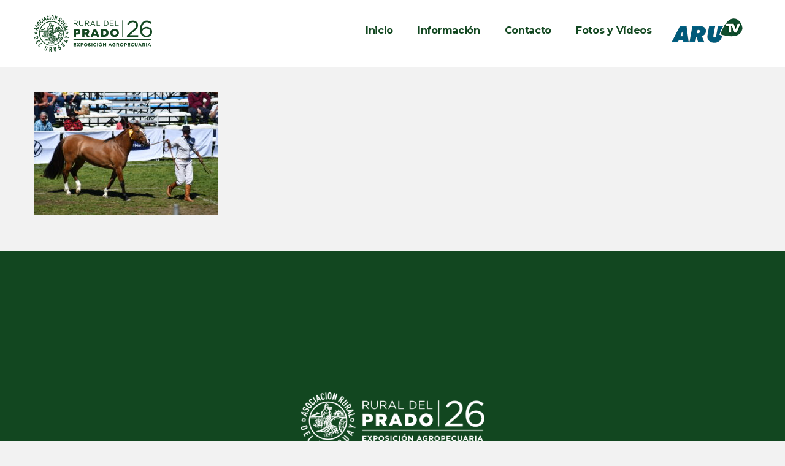

--- FILE ---
content_type: text/html; charset=UTF-8
request_url: https://www.expoprado.com/dia-8-2021/dia-8-expo-prado-2021-61/
body_size: 11108
content:
<!DOCTYPE html>
<html lang="es">
<head>
<meta charset="UTF-8">
<meta name="viewport" content="width=device-width, initial-scale=1, shrink-to-fit=no">
<link rel="profile" href="https://gmpg.org/xfn/11">
<link rel="pingback" href="https://www.expoprado.com/xmlrpc.php" />
<!-- Google Tag Manager -->
<script>(function(w,d,s,l,i){w[l]=w[l]||[];w[l].push({'gtm.start':
new Date().getTime(),event:'gtm.js'});var f=d.getElementsByTagName(s)[0],
j=d.createElement(s),dl=l!='dataLayer'?'&l='+l:'';j.async=true;j.src=
'https://www.googletagmanager.com/gtm.js?id='+i+dl;f.parentNode.insertBefore(j,f);
})(window,document,'script','dataLayer','GTM-W3S6PWM');</script>
<!-- End Google Tag Manager -->
<title>Dia 8 &#8211; Expo Prado 2021 (61) &#8211; Rural del Prado 2026</title>
<link rel='dns-prefetch' href='//fonts.googleapis.com' />
<link rel='dns-prefetch' href='//s.w.org' />
<link rel="alternate" type="application/rss+xml" title="Rural del Prado 2026 &raquo; Feed" href="https://www.expoprado.com/feed/" />
<link rel="alternate" type="application/rss+xml" title="Rural del Prado 2026 &raquo; Feed de los comentarios" href="https://www.expoprado.com/comments/feed/" />
<link rel="alternate" type="application/rss+xml" title="Rural del Prado 2026 &raquo; Comentario Dia 8 &#8211; Expo Prado 2021 (61) del feed" href="https://www.expoprado.com/dia-8-2021/dia-8-expo-prado-2021-61/feed/" />
		<script type="text/javascript">
			window._wpemojiSettings = {"baseUrl":"https:\/\/s.w.org\/images\/core\/emoji\/13.0.0\/72x72\/","ext":".png","svgUrl":"https:\/\/s.w.org\/images\/core\/emoji\/13.0.0\/svg\/","svgExt":".svg","source":{"concatemoji":"https:\/\/www.expoprado.com\/wp-includes\/js\/wp-emoji-release.min.js?ver=f437f296be78c11e663d2b374910a47c"}};
			!function(e,a,t){var n,r,o,i=a.createElement("canvas"),p=i.getContext&&i.getContext("2d");function s(e,t){var a=String.fromCharCode;p.clearRect(0,0,i.width,i.height),p.fillText(a.apply(this,e),0,0);e=i.toDataURL();return p.clearRect(0,0,i.width,i.height),p.fillText(a.apply(this,t),0,0),e===i.toDataURL()}function c(e){var t=a.createElement("script");t.src=e,t.defer=t.type="text/javascript",a.getElementsByTagName("head")[0].appendChild(t)}for(o=Array("flag","emoji"),t.supports={everything:!0,everythingExceptFlag:!0},r=0;r<o.length;r++)t.supports[o[r]]=function(e){if(!p||!p.fillText)return!1;switch(p.textBaseline="top",p.font="600 32px Arial",e){case"flag":return s([127987,65039,8205,9895,65039],[127987,65039,8203,9895,65039])?!1:!s([55356,56826,55356,56819],[55356,56826,8203,55356,56819])&&!s([55356,57332,56128,56423,56128,56418,56128,56421,56128,56430,56128,56423,56128,56447],[55356,57332,8203,56128,56423,8203,56128,56418,8203,56128,56421,8203,56128,56430,8203,56128,56423,8203,56128,56447]);case"emoji":return!s([55357,56424,8205,55356,57212],[55357,56424,8203,55356,57212])}return!1}(o[r]),t.supports.everything=t.supports.everything&&t.supports[o[r]],"flag"!==o[r]&&(t.supports.everythingExceptFlag=t.supports.everythingExceptFlag&&t.supports[o[r]]);t.supports.everythingExceptFlag=t.supports.everythingExceptFlag&&!t.supports.flag,t.DOMReady=!1,t.readyCallback=function(){t.DOMReady=!0},t.supports.everything||(n=function(){t.readyCallback()},a.addEventListener?(a.addEventListener("DOMContentLoaded",n,!1),e.addEventListener("load",n,!1)):(e.attachEvent("onload",n),a.attachEvent("onreadystatechange",function(){"complete"===a.readyState&&t.readyCallback()})),(n=t.source||{}).concatemoji?c(n.concatemoji):n.wpemoji&&n.twemoji&&(c(n.twemoji),c(n.wpemoji)))}(window,document,window._wpemojiSettings);
		</script>
		<style type="text/css">
img.wp-smiley,
img.emoji {
	display: inline !important;
	border: none !important;
	box-shadow: none !important;
	height: 1em !important;
	width: 1em !important;
	margin: 0 .07em !important;
	vertical-align: -0.1em !important;
	background: none !important;
	padding: 0 !important;
}
</style>
	<link rel='stylesheet' id='colorbox-theme4-css'  href='https://www.expoprado.com/wp-content/plugins/jquery-colorbox/themes/theme4/colorbox.css?ver=4.6.2'  media='screen' />
<link rel='stylesheet' id='parent-style-css'  href='https://www.expoprado.com/wp-content/themes/expoprado/style.css?ver=f437f296be78c11e663d2b374910a47c'  media='all' />
<link rel='stylesheet' id='child-style-css'  href='https://www.expoprado.com/wp-content/themes/expoprado-child/style.css?ver=1.0'  media='all' />
<link rel='stylesheet' id='givingwalk-fonts-css'  href='//fonts.googleapis.com/css?family=Montserrat%3A100%2C100i%2C200%2C200i%2C300%2C300i%2C400%2C400i%2C500%2C500i%2C600%2C600i%2C700%2C700i%2C800%2C800i%2C900%2C900i%7CLato%3A100%2C100i%2C300%2C300i%2C400%2C400i%2C700%2C700i%2C900%2C900i%26subset%3Dlatin%2Clatin-ext&#038;ver=1.0.0'  media='all' />
<link rel='stylesheet' id='magnific-popup-css'  href='https://www.expoprado.com/wp-content/themes/expoprado/assets/libs/magnific-popup/magnific-popup.css?ver=1.0'  media='all' />
<link rel='stylesheet' id='font-awesome-css'  href='https://www.expoprado.com/wp-content/plugins/js_composer/assets/lib/bower/font-awesome/css/font-awesome.min.css?ver=5.5.4'  media='all' />
<link rel='stylesheet' id='givingwalk-flaticon-css'  href='https://www.expoprado.com/wp-content/themes/expoprado/assets/css/flaticon.css?ver=1.0.0'  media='all' />
<link rel='stylesheet' id='givingwalk-static-css'  href='https://www.expoprado.com/wp-content/themes/expoprado/assets/css/static.css?ver=1.0'  media='all' />
<style id='givingwalk-static-inline-css' type='text/css'>
.red-client-logo{}
        
</style>
<script  src='https://www.expoprado.com/wp-includes/js/jquery/jquery.js?ver=1.12.4-wp' id='jquery-core-js'></script>
<script type='text/javascript' id='colorbox-js-extra'>
/* <![CDATA[ */
var jQueryColorboxSettingsArray = {"jQueryColorboxVersion":"4.6.2","colorboxInline":"false","colorboxIframe":"false","colorboxGroupId":"","colorboxTitle":"","colorboxWidth":"false","colorboxHeight":"false","colorboxMaxWidth":"false","colorboxMaxHeight":"false","colorboxSlideshow":"false","colorboxSlideshowAuto":"false","colorboxScalePhotos":"true","colorboxPreloading":"false","colorboxOverlayClose":"true","colorboxLoop":"true","colorboxEscKey":"true","colorboxArrowKey":"true","colorboxScrolling":"true","colorboxOpacity":"0.85","colorboxTransition":"elastic","colorboxSpeed":"350","colorboxSlideshowSpeed":"2500","colorboxClose":"cerrar","colorboxNext":">","colorboxPrevious":"<","colorboxSlideshowStart":"comenzar slideshow","colorboxSlideshowStop":"parar slideshow","colorboxCurrent":"{current} de {total} im\u00e1genes","colorboxXhrError":"This content failed to load.","colorboxImgError":"This image failed to load.","colorboxImageMaxWidth":"false","colorboxImageMaxHeight":"false","colorboxImageHeight":"80%","colorboxImageWidth":"false","colorboxLinkHeight":"false","colorboxLinkWidth":"false","colorboxInitialHeight":"100","colorboxInitialWidth":"300","autoColorboxJavaScript":"","autoHideFlash":"","autoColorbox":"","autoColorboxGalleries":"true","addZoomOverlay":"","useGoogleJQuery":"","colorboxAddClassToLinks":""};
/* ]]> */
</script>
<script  src='https://www.expoprado.com/wp-content/plugins/jquery-colorbox/js/jquery.colorbox-min.js?ver=1.4.33' id='colorbox-js'></script>
<script  src='https://www.expoprado.com/wp-content/plugins/jquery-colorbox/js/jquery-colorbox-wrapper-min.js?ver=4.6.2' id='colorbox-wrapper-js'></script>
<script  src='//www.expoprado.com/wp-content/plugins/revslider/sr6/assets/js/rbtools.min.js?ver=6.7.20' async id='tp-tools-js'></script>
<script  src='//www.expoprado.com/wp-content/plugins/revslider/sr6/assets/js/rs6.min.js?ver=6.7.20' async id='revmin-js'></script>
<script  src='https://www.expoprado.com/wp-content/themes/expoprado/assets/js/bootstrap.min.js?ver=5.1.1' id='bootstrap-js'></script>
<script  src='https://www.expoprado.com/wp-content/themes/expoprado/assets/js/sharethis.js?ver=1.0' id='sharethis-js'></script>
<link rel="https://api.w.org/" href="https://www.expoprado.com/wp-json/" /><link rel="alternate" type="application/json" href="https://www.expoprado.com/wp-json/wp/v2/media/27497" /><link rel="EditURI" type="application/rsd+xml" title="RSD" href="https://www.expoprado.com/xmlrpc.php?rsd" />
<link rel="wlwmanifest" type="application/wlwmanifest+xml" href="https://www.expoprado.com/wp-includes/wlwmanifest.xml" /> 

<link rel='shortlink' href='https://www.expoprado.com/?p=27497' />
<link rel="alternate" type="application/json+oembed" href="https://www.expoprado.com/wp-json/oembed/1.0/embed?url=https%3A%2F%2Fwww.expoprado.com%2Fdia-8-2021%2Fdia-8-expo-prado-2021-61%2F" />
<link rel="alternate" type="text/xml+oembed" href="https://www.expoprado.com/wp-json/oembed/1.0/embed?url=https%3A%2F%2Fwww.expoprado.com%2Fdia-8-2021%2Fdia-8-expo-prado-2021-61%2F&#038;format=xml" />
<script type="text/javascript">
(function(url){
	if(/(?:Chrome\/26\.0\.1410\.63 Safari\/537\.31|WordfenceTestMonBot)/.test(navigator.userAgent)){ return; }
	var addEvent = function(evt, handler) {
		if (window.addEventListener) {
			document.addEventListener(evt, handler, false);
		} else if (window.attachEvent) {
			document.attachEvent('on' + evt, handler);
		}
	};
	var removeEvent = function(evt, handler) {
		if (window.removeEventListener) {
			document.removeEventListener(evt, handler, false);
		} else if (window.detachEvent) {
			document.detachEvent('on' + evt, handler);
		}
	};
	var evts = 'contextmenu dblclick drag dragend dragenter dragleave dragover dragstart drop keydown keypress keyup mousedown mousemove mouseout mouseover mouseup mousewheel scroll'.split(' ');
	var logHuman = function() {
		if (window.wfLogHumanRan) { return; }
		window.wfLogHumanRan = true;
		var wfscr = document.createElement('script');
		wfscr.type = 'text/javascript';
		wfscr.async = true;
		wfscr.src = url + '&r=' + Math.random();
		(document.getElementsByTagName('head')[0]||document.getElementsByTagName('body')[0]).appendChild(wfscr);
		for (var i = 0; i < evts.length; i++) {
			removeEvent(evts[i], logHuman);
		}
	};
	for (var i = 0; i < evts.length; i++) {
		addEvent(evts[i], logHuman);
	}
})('//www.expoprado.com/?wordfence_lh=1&hid=932B0A501EBAB7438CFFC701546F85B9');
</script><meta name="generator" content="Powered by WPBakery Page Builder - drag and drop page builder for WordPress."/>
<!--[if lte IE 9]><link rel="stylesheet" type="text/css" href="https://www.expoprado.com/wp-content/plugins/js_composer/assets/css/vc_lte_ie9.min.css" media="screen"><![endif]--><meta name="generator" content="Powered by Slider Revolution 6.7.20 - responsive, Mobile-Friendly Slider Plugin for WordPress with comfortable drag and drop interface." />
<link rel="icon" href="https://www.expoprado.com/wp-content/uploads/2021/12/favicon2022.png" sizes="32x32" />
<link rel="icon" href="https://www.expoprado.com/wp-content/uploads/2021/12/favicon2022.png" sizes="192x192" />
<link rel="apple-touch-icon" href="https://www.expoprado.com/wp-content/uploads/2021/12/favicon2022.png" />
<meta name="msapplication-TileImage" content="https://www.expoprado.com/wp-content/uploads/2021/12/favicon2022.png" />
<script>function setREVStartSize(e){
			//window.requestAnimationFrame(function() {
				window.RSIW = window.RSIW===undefined ? window.innerWidth : window.RSIW;
				window.RSIH = window.RSIH===undefined ? window.innerHeight : window.RSIH;
				try {
					var pw = document.getElementById(e.c).parentNode.offsetWidth,
						newh;
					pw = pw===0 || isNaN(pw) || (e.l=="fullwidth" || e.layout=="fullwidth") ? window.RSIW : pw;
					e.tabw = e.tabw===undefined ? 0 : parseInt(e.tabw);
					e.thumbw = e.thumbw===undefined ? 0 : parseInt(e.thumbw);
					e.tabh = e.tabh===undefined ? 0 : parseInt(e.tabh);
					e.thumbh = e.thumbh===undefined ? 0 : parseInt(e.thumbh);
					e.tabhide = e.tabhide===undefined ? 0 : parseInt(e.tabhide);
					e.thumbhide = e.thumbhide===undefined ? 0 : parseInt(e.thumbhide);
					e.mh = e.mh===undefined || e.mh=="" || e.mh==="auto" ? 0 : parseInt(e.mh,0);
					if(e.layout==="fullscreen" || e.l==="fullscreen")
						newh = Math.max(e.mh,window.RSIH);
					else{
						e.gw = Array.isArray(e.gw) ? e.gw : [e.gw];
						for (var i in e.rl) if (e.gw[i]===undefined || e.gw[i]===0) e.gw[i] = e.gw[i-1];
						e.gh = e.el===undefined || e.el==="" || (Array.isArray(e.el) && e.el.length==0)? e.gh : e.el;
						e.gh = Array.isArray(e.gh) ? e.gh : [e.gh];
						for (var i in e.rl) if (e.gh[i]===undefined || e.gh[i]===0) e.gh[i] = e.gh[i-1];
											
						var nl = new Array(e.rl.length),
							ix = 0,
							sl;
						e.tabw = e.tabhide>=pw ? 0 : e.tabw;
						e.thumbw = e.thumbhide>=pw ? 0 : e.thumbw;
						e.tabh = e.tabhide>=pw ? 0 : e.tabh;
						e.thumbh = e.thumbhide>=pw ? 0 : e.thumbh;
						for (var i in e.rl) nl[i] = e.rl[i]<window.RSIW ? 0 : e.rl[i];
						sl = nl[0];
						for (var i in nl) if (sl>nl[i] && nl[i]>0) { sl = nl[i]; ix=i;}
						var m = pw>(e.gw[ix]+e.tabw+e.thumbw) ? 1 : (pw-(e.tabw+e.thumbw)) / (e.gw[ix]);
						newh =  (e.gh[ix] * m) + (e.tabh + e.thumbh);
					}
					var el = document.getElementById(e.c);
					if (el!==null && el) el.style.height = newh+"px";
					el = document.getElementById(e.c+"_wrapper");
					if (el!==null && el) {
						el.style.height = newh+"px";
						el.style.display = "block";
					}
				} catch(e){
					console.log("Failure at Presize of Slider:" + e)
				}
			//});
		  };</script>
<style title="dynamic-css" class="options-output">body{background-color:#f2f2f2;}body{line-height:28px;font-size:16px;}{background-color:#ffffff;}.red-nav-extra,div.red-main-navigation.desktop-nav > ul > li > a,#red-header-logo .logo-text{font-size:16px;}#red-header.header-sticky .red-header-outer{background-color:#ffffff;}.header-sticky .red-nav-extra,.header-sticky  div.red-main-navigation:not(.mobile-nav) > ul > li > a,.header-sticky  #red-header-logo .logo-text{font-size:16px;}.red-main-navigation.mobile-nav,.red-main-navigation .sub-menu{background-color:#ffffff;}#red-page-title-wrapper{padding-top:72px;padding-bottom:100px;}#red-page-title-wrapper{margin-bottom:70px;}#red-main{background-color:#f2f2f2;}#red-main{padding-bottom:70px;}#content-area{background-color:#f2f2f2;}.red-footer .red-footer-wrap{background-color:#0f0f0f;}.red-recent-post .entry-title a,.red-footer-top .widget_nav_menu ul li a,.red-footer-top .red-social a,.red-footer-top.layout3 .red-social a{color:#ffffff;}.red-recent-post .entry-title a:hover,.red-footer-top .widget_nav_menu ul li a:hover,.red-footer-top .red-social a:hover,.red-footer-top.layout3 .red-social a:hover{color:#81d742;}.red-footer-top.layout1 .red-footer-top-wrap,.red-footer-top.layout2 .red-footer-top-wrap,.red-footer-top.layout3 .red-footer-top-wrap{background-color:#124720;}.red-footer-top.layout1 .red-footer-top-wrap,.red-footer-top.layout2 .red-footer-top-wrap,.red-footer-top.layout3 .red-footer-top-wrap{padding-top:30px;}.red-footer-bottom.layout1 .red-footer-bottom-wrap,.red-footer-bottom.layout2 .red-footer-bottom-wrap,.red-footer-bottom.layout3 .red-footer-bottom-wrap{background-color:#124720;}.red-footer-bottom.layout1 .red-footer-bottom-wrap,.red-footer-bottom.layout2 .red-footer-bottom-wrap,.red-footer-bottom.layout3 .red-footer-bottom-wrap{padding-top:5px;padding-bottom:5px;}.red-footer-bottom a,.red-footer-bottom.layout3 a{color:#ffffff;}.red-footer-bottom a:hover,.red-footer-bottom.layout3 a:hover{color:#81d742;}</style><noscript><style type="text/css"> .wpb_animate_when_almost_visible { opacity: 1; }</style></noscript><script>
window.addEventListener( "pageshow", function ( event ) {
  var historyTraversal = event.persisted || 
                         ( typeof window.performance != "undefined" && 
                              window.performance.navigation.type === 2 );
  if ( historyTraversal ) {
    // Handle page restore.
    window.location.reload();
  }
});</script>
</head>
<body class="attachment attachment-template-default single single-attachment postid-27497 attachmentid-27497 attachment-jpeg red-body ltr red-header-layout-2  red-sidebarmenu-on-right wpb-js-composer js-comp-ver-5.5.4 vc_responsive">
<!-- Google Tag Manager (noscript) -->
<noscript><iframe src="https://www.googletagmanager.com/ns.html?id=GTM-W3S6PWM"
height="0" width="0" style="display:none;visibility:hidden"></iframe></noscript>
<!-- End Google Tag Manager (noscript) -->
			<div id="red-page" class="red-page" style="">
		<div id="red-header" class="red-header header-default red-header-2 sticky-on sticky-mobile-on ">
    <div class="red-header-outer">
        <div class="red-header-inner container  clearfix">
        	<div class="row align-items-center justify-content-between">
                <div id="red-header-logo" class="red-header-logo col-auto"><a href="https://www.expoprado.com/" title="Rural del Prado 2026 - Asociación Rural del Uruguay" class="header-2"><img class="main-logo" alt="Rural del Prado 2026 - Asociación Rural del Uruguay" src="https://www.expoprado.com/wp-content/uploads/2025/09/pradocol26.png"/><img class="ontop-logo" alt="Rural del Prado 2026 - Asociación Rural del Uruguay" src="https://www.expoprado.com/wp-content/themes/expoprado/assets/images/logo-ontop.png"/><img class="sticky-logo" alt="Rural del Prado 2026 - Asociación Rural del Uruguay" src="https://www.expoprado.com/wp-content/uploads/2025/09/pradocol26.png"/></a></div>                <span class="cross-bg col-auto"></span>
                <div class="header-menu-right col-auto">
                    <div class="row align-items-center justify-content-between">
                        <nav id="red-navigation" class="red-navigation col-auto"><div class="container_class red-main-navigation clearfix"><ul id="menu-menu-expo" class="main-nav dir-left menu-all-pages"><li id="menu-item-28197" class="menu-item menu-item-type-post_type menu-item-object-page menu-item-28197"><a href="https://www.expoprado.com/home-2022/"><span class="menu-title">Inicio</span></a></li>
<li id="menu-item-30384" class="menu-item menu-item-type-custom menu-item-object-custom menu-item-has-children menu-item-30384"><a href="https://www.expoprado.com/informacion/"><span class="menu-title">Información</span></a>
<ul class="sub-menu">
	<li id="menu-item-31072" class="menu-item menu-item-type-custom menu-item-object-custom menu-item-31072"><a target="_blank" rel="noopener noreferrer" href="https://www.expoprado.com/wp-content/uploads/2025/06/erp25-folleto_02-06-25_COMBINADO.pdf"><span class="menu-title">Folleto Rural del Prado 2025</span></a></li>
	<li id="menu-item-36133" class="menu-item menu-item-type-custom menu-item-object-custom menu-item-36133"><a href="https://www.expoprado.com/inscripcion-de-animales/"><span class="menu-title">Certificados (Área Ganadera)</span></a></li>
	<li id="menu-item-31073" class="menu-item menu-item-type-custom menu-item-object-custom menu-item-31073"><a target="_blank" rel="noopener noreferrer" href="https://www.expoprado.com/wp-content/uploads/2025/06/Circular-Expositores-Ganaderos-2025-_-2.pdf"><span class="menu-title">Circular de expositores</span></a></li>
	<li id="menu-item-37506" class="menu-item menu-item-type-post_type menu-item-object-page menu-item-37506"><a href="https://www.expoprado.com/veredictos-2025/"><span class="menu-title">Veredictos 2025</span></a></li>
	<li id="menu-item-37505" class="menu-item menu-item-type-post_type menu-item-object-page menu-item-37505"><a href="https://www.expoprado.com/premiacion-stands-rural-del-prado-2025/"><span class="menu-title">Premiación Stands – Rural del Prado 2025</span></a></li>
</ul>
</li>
<li id="menu-item-206" class="menu-item menu-item-type-post_type menu-item-object-page menu-item-206"><a href="https://www.expoprado.com/contacto/"><span class="menu-title">Contacto</span></a></li>
<li id="menu-item-28479" class="menu-item menu-item-type-custom menu-item-object-custom menu-item-28479"><a href="https://www.expoprado.com/fotos-y-videos-2024/"><span class="menu-title">Fotos y Vídeos</span></a></li>
<li id="menu-item-28775" class="arutv menu-item menu-item-type-custom menu-item-object-custom menu-item-28775"><a target="_blank" rel="noopener noreferrer" href="https://arutv.uy"><span class="menu-title">ARUTV</span></a></li>
</ul></div></nav><div class="red-nav-extra d-xl-none col-auto"><div class="red-header-popup clearfix"><div class="red-nav-extra-icon clearfix"><a id="red-menu-mobile" class="header-icon red-header-height mobile-toogle-menu d-xl-none" data-display=".mobile-nav" data-no-display=".red-search, .red-cart, .red-tools" ><span class="fa fa-bars" title="Open Menu"></span></a></div></div></div>                    </div>
                </div>
            </div>
        </div>
    </div>
</div>



        <div id="red-page-title-wrapper" class="red-page-title-wrapper layout5  ">
            <div class="red-page-title-inner container">
            <div class="row align-items-center">
                                <div id="red-page-title" class="red-page-title col-md-12"><h1 class="red-page-title-text page-title-text ">Dia 8 &#8211; Expo Prado 2021 (61)</h1></div>
                                </div>
            </div>
        </div><!-- #page-title -->
    		<main id="red-main" class="red-main container ">
			<div class="row">
<div id="content-area" class="content-area  col-12">
    
<article class="post-27497 attachment type-attachment status-inherit hentry"> 
	<div class="single-top-wrap no-thumbnail">
		    <header class="single-header ">
                        </header>
	</div>
	
	<div class="entry-content clearfix">
		    <div class="row single-author-cats justify-content-between ">
            </div>
<p class="attachment"><a href='https://www.expoprado.com/wp-content/uploads/2021/09/Dia-8-Expo-Prado-2021-61.jpg'><img width="300" height="200" src="https://www.expoprado.com/wp-content/uploads/2021/09/Dia-8-Expo-Prado-2021-61-300x200.jpg" class="attachment-medium size-medium colorbox-27497 " alt="" loading="lazy" srcset="https://www.expoprado.com/wp-content/uploads/2021/09/Dia-8-Expo-Prado-2021-61-300x200.jpg 300w, https://www.expoprado.com/wp-content/uploads/2021/09/Dia-8-Expo-Prado-2021-61-768x512.jpg 768w, https://www.expoprado.com/wp-content/uploads/2021/09/Dia-8-Expo-Prado-2021-61.jpg 1000w, https://www.expoprado.com/wp-content/uploads/2021/09/Dia-8-Expo-Prado-2021-61-700x467.jpg 700w" sizes="(max-width: 300px) 100vw, 300px" /></a></p>
	</div><!-- .entry-content -->
	    
</article><!-- #post-## -->
</div>

            </div> <!-- #cms-main > .row -->
        </main><!-- #cms-main -->
        <div id="red-client-logo" class="red-client-logo  layout1"><div class="container"></div></div>        <footer id="red-footer" class="red-footer" ><div class="red-footer-wrap"><div id="red-footer-top" class="red-footer-top  layout1"><div class="red-footer-top-wrap"><div class="container"><div class="row"><div class="col text-center"><a class="footer-logo" href="https://www.expoprado.com/"><img alt="Rural del Prado 2026" src="https://www.expoprado.com/wp-content/uploads/2025/09/pradobl26.png"></a></div></div><div class="row justify-content-center"><div class="col-12 col-md-6 col-lg-6 col-xl-4 footer-top-wg column-1"><aside id="text-2" class="widget widget_text">			<div class="textwidget"><p style="font-weight: bold;">121ª Exposición Internacional de Ganadería Muestra Agroindustrial y Comercial<br />
11 al 20 de Setiembre de 2026</p>
</div>
		</aside><aside id="nav_menu-5" class="widget widget_nav_menu"><div class="menu-menu-top-container"><ul id="menu-menu-top" class="menu"><li id="menu-item-210" class="menu-item menu-item-type-custom menu-item-object-custom menu-item-210"><a target="_blank" rel="noopener noreferrer" href="http://www.aru.com.uy/">ARU</a></li>
<li id="menu-item-211" class="menu-item menu-item-type-custom menu-item-object-custom menu-item-211"><a target="_blank" rel="noopener noreferrer" href="http://ruraldelprado.com.uy/">Rural del Prado</a></li>
<li id="menu-item-212" class="menu-item menu-item-type-custom menu-item-object-custom menu-item-212"><a target="_blank" rel="noopener noreferrer" href="http://www.expomelilla.com.uy/">ExpoMelilla</a></li>
<li id="menu-item-28369" class="menu-item menu-item-type-custom menu-item-object-custom menu-item-28369"><a target="_blank" rel="noopener noreferrer" href="https://arutv.uy">ARU TV</a></li>
</ul></div></aside><aside id="nav_menu-4" class="widget widget_nav_menu"><div class="menu-menu-footer-container"><ul id="menu-menu-footer" class="menu"><li id="menu-item-28285" class="menu-item menu-item-type-post_type menu-item-object-page menu-item-28285"><a href="https://www.expoprado.com/150-aniversario-asociacion-rural-del-uruguay/">150 ANIVERSARIO ARU</a></li>
<li id="menu-item-10281" class="menu-item menu-item-type-custom menu-item-object-custom menu-item-10281"><a href="https://www.expoprado.com//historia/">HISTORIA</a></li>
</ul></div></aside></div><div class="col-12 col-md-6 col-lg-6 col-xl-4 footer-top-wg column-2"><aside id="custom_html-2" class="widget_text widget widget_custom_html"><div class="textwidget custom-html-widget"><ul class="footer-contact-info">
	<li><i class="flaticon-phone-call"></i><b><a href="tel:+59823366563">2336 6563</a> - <a href="tel:+59899688510">099 688 510</a> - <a href="tel:+59892421083">092 421 083</a></b></li>
	<li><i class="flaticon-email"></i><a href="/cdn-cgi/l/email-protection#94fdfaf2fbd4e6e1e6f5f8f0f1f8e4e6f5f0fbbaf7fbf9bae1ed"><span class="__cf_email__" data-cfemail="b7ded9d1d8f7c5c2c5d6dbd3d2dbc7c5d6d3d899d4d8da99c2ce">[email&#160;protected]</span></a></li>
	<li><i class="flaticon-signs"></i>Lucas Obes 1011, Montevideo – Uruguay</li>
		<li class="ic-footer" style="margin-left:-35px;"><a href="https://www.facebook.com/RuraldelPrado" target="_blank" rel="noopener noreferrer"><img class="size-full wp-image-9051 alignleft" src="https://www.expoprado.com/wp-content/uploads/2022/06/001-smbolo-de-la-aplicacin-de-facebook.png" alt="" width="20" height="20" />Facebook</a></li>
		<li class="ic-footer" style="margin-left:-35px;"><a href="https://www.instagram.com/rural_del_prado/" target="_blank" rel="noopener noreferrer"><img class="size-full wp-image-9052 alignleft" src="https://www.expoprado.com/wp-content/uploads/2022/06/002-instagram.png" alt="" width="20" height="20" />Instagram</a></li>
			<li class="ic-footer" style="margin-left:-35px;"><a href="https://www.twitter.com/expoprado/" target="_blank" rel="noopener noreferrer"><img class="size-full wp-image-9052 alignleft" src="https://www.expoprado.com/wp-content/uploads/2022/08/twitter.png" alt="" width="20" height="20" />Twitter</a></li>
	</ul>
	</div></aside></div></div></div></div></div><div id="red-footer-bottom" class="red-footer-bottom  layout1"><div class="red-footer-bottom-wrap"><div class="container text-center"><aside class="copyright"><a href="https://www.trepcom.com">Agencia de Marketing</a></aside></div></div></div></div></footer>    </div> <!-- #cms-page -->
    
		<script data-cfasync="false" src="/cdn-cgi/scripts/5c5dd728/cloudflare-static/email-decode.min.js"></script><script>
			window.RS_MODULES = window.RS_MODULES || {};
			window.RS_MODULES.modules = window.RS_MODULES.modules || {};
			window.RS_MODULES.waiting = window.RS_MODULES.waiting || [];
			window.RS_MODULES.defered = false;
			window.RS_MODULES.moduleWaiting = window.RS_MODULES.moduleWaiting || {};
			window.RS_MODULES.type = 'compiled';
		</script>
		<div class="modal fade ef4-payment-form view-container" data-target="5af4a099" tabindex="-1"
     role="dialog"
     aria-hidden="true">
    <div class="modal-dialog modal-dialog-centered modal-lg">
        <div class="modal-content">
            <form class="view-single active view-initial" data-name="payment-form" data-group="form-container">
                

<div class="event-ticket-form">
    <div>
        <span class="form-close"><i class="fa fa-close"></i></span>
        <div class="causes-form-wrap view-single active view-initial" data-name="ticket-chose" data-group="payment-info">
        
            <div class="dynamic-data" data-target="group" data-template="            &lt;table&gt;
                &lt;tr&gt;
                    &lt;th&gt;Events&lt;/th&gt;
                    &lt;td data-title=&quot;Events&quot;&gt;{{_event_name_}}&lt;/td&gt;
                &lt;/tr&gt;
                &lt;tr&gt;
                    &lt;th&gt;Events Times&lt;/th&gt;
                    &lt;td data-title=&quot;Events Times&quot;&gt;&lt;p&gt;Started: {{_start_time_}}&lt;/p&gt;&lt;p&gt; Ending: {{_end_time_}}&lt;/p&gt;&lt;/td&gt;
                &lt;/tr&gt;
            &lt;/table&gt;
">
                
            </div>
            <table>
                <tr class="dynamic-data" data-target="items" data-template="                &lt;tr&gt;
                    &lt;th&gt;{{_name_}}&lt;/th&gt;
                    &lt;td data-title=&quot;{{_name_}}&quot;&gt;
                        &lt;div&gt;
                            &lt;div class=&quot;view-single active view-initial&quot; data-name=&quot;ticket-short-{{_id_}}&quot; data-group=&quot;ticket-info-{{_id_}}&quot;&gt;{{_description_}}
                                &lt;span class=&quot;math-group math-result&quot; data-math=&quot;m-s-{{_id_}}&quot; &gt;0&lt;/span&gt;/{{_available_}}
                                &lt;div class=&quot;view-trigger btn&quot; data-show=&quot;ticket-full-{{_id_}}&quot;&gt;+&lt;/div&gt;
                            &lt;/div&gt;
                            &lt;div class=&quot;view-single&quot; data-name=&quot;ticket-full-{{_id_}}&quot; data-group=&quot;ticket-info-{{_id_}}&quot;&gt;
                                &lt;div class=&quot;view-trigger btn&quot; data-show=&quot;ticket-short-{{_id_}}&quot;&gt;-&lt;/div&gt;
                                &lt;table&gt;
                                    &lt;tr&gt;
                                        &lt;th&gt;Descriptions:&lt;/th&gt;
                                        &lt;td data-title=&quot;Descriptions:&quot;&gt;{{_description_}}&lt;/td&gt;
                                    &lt;/tr&gt;
                                    &lt;tr&gt;
                                        &lt;th&gt;Price:&lt;/th&gt;
                                        &lt;td data-title=&quot;Price:&quot;&gt;{{_price_view_}}&lt;/td&gt;
                                    &lt;/tr&gt;
                                    &lt;tr&gt;
                                        &lt;th&gt;Booked:&lt;/th&gt;
                                        &lt;td data-title=&quot;Booked:&quot;&gt;{{_sold_}}/{{_max_stock_}}&lt;/td&gt;
                                    &lt;/tr&gt;
                                    &lt;tr&gt;
                                        &lt;th&gt;Stock Available:&lt;/th&gt;
                                        &lt;td data-title=&quot;Stock Available:&quot;&gt;{{_available_}}&lt;/td&gt;
                                    &lt;/tr&gt;
                                    &lt;tr&gt;
                                        &lt;th&gt;Book allow until:&lt;/th&gt;
                                        &lt;td data-title=&quot;Book allow until:&quot;&gt;{{_end_time_}}&lt;/td&gt;
                                    &lt;/tr&gt;
                                &lt;/table&gt;
                            &lt;/div&gt;
                        &lt;/div&gt;
                    &lt;/td&gt;
                    &lt;td&gt;
                        &lt;input type=&quot;hidden&quot; class=&quot;math-group math-element&quot; data-name=&quot;m-{{_id_}}&quot; value=&quot;{{_price_}}&quot;&gt;
                        &lt;input type=&quot;hidden&quot; class=&quot;math-group math-element&quot; data-name=&quot;m-max-{{_id_}}&quot;
                               value=&quot;{{_available_}}&quot;&gt;
                        &lt;div class=&quot;btn btn-submit math-group math-force-value math-dependency&quot;
                             data-match=&quot;m-s-{{_id_}}{&lt;}m-max-{{_id_}}&quot; data-target=&quot;m-s-{{_id_}}&quot;
                             data-value=&quot;sum:{m-s-{{_id_}},1}&quot;&gt;Add                        &lt;/div&gt;
                    &lt;/td&gt;
                &lt;/tr&gt;
"
                    data-insert-mode="after">
                    <th>Tickets</th>
                    <th>Information</th>
                    <th></th>
                </tr>

            </table>
            <div class="clear-both"></div>
            <table class="math-group math-dependency" data-match="total-product{>}0">
                                <tr class="dynamic-data" data-target="items" data-template="                &lt;tr class=&quot;math-group math-dependency&quot; data-match=&quot;m-s-{{_id_}}{&gt;}0&quot;&gt;
                    &lt;td data-title=&quot;Items&quot;&gt;{{_name_}}&lt;/td&gt;
                    &lt;td data-title=&quot;Spaces&quot;&gt;&lt;input type=&quot;number&quot; name=&quot;quantity-of-{{_id_}}&quot; class=&quot;math-group math-element&quot; min=&quot;0&quot; max=&quot;{{_available_}}&quot; data-name=&quot;m-s-{{_id_}}&quot; value=&quot;0&quot;&gt;&lt;/td&gt;
                    &lt;td data-title=&quot;Price per space&quot;&gt;{{_price_view_}}&lt;/td&gt;
                    &lt;td data-title=&quot;Amount&quot;&gt;&lt;span class=&quot;math-group math-result&quot; data-math=&quot;mul:{m-{{_id_}},m-s-{{_id_}}}&quot;
                              data-value-wrap=&quot;{{_price_mask_}}&quot;&gt;&lt;/span&gt;&lt;/td&gt;
                    &lt;td&gt;
                        &lt;div class=&quot;math-group math-force-value remove-ticket-item&quot; data-target=&quot;m-s-{{_id_}}&quot; data-value=&quot;0&quot;&gt;X&lt;/div&gt;
                    &lt;/td&gt;
                &lt;/tr&gt;
                "
                    data-insert-mode="after">
                    <th>Items</th>
                    <th>Spaces</th>
                    <th>Price per space</th>
                    <th>Amount</th>
                    <th></th>
                </tr>
                <tr>
                    <th></th>
                    <th></th>
                    <th>Total:</th>
                                        <th><span class="math-group math-result dynamic-attr"
                              data-options="{&quot;data-value-wrap&quot;:{&quot;elements&quot;:&quot;items&quot;,&quot;segment&quot;:&quot;{{_price_mask_}}&quot;}}"
                              data-math="total-amount" ></span>
                    </th>
                    <th></th>
                </tr>
            </table>
                        <input type="hidden" class="math-group math-result math-element dynamic-attr"
                   data-options="{&quot;data-math&quot;:{&quot;elements&quot;:&quot;items&quot;,&quot;segment&quot;:&quot;mul:{m-{{_id_}},m-s-{{_id_}}}&quot;,&quot;join&quot;:&quot;,&quot;,&quot;wrap&quot;:&quot;sum:{{-value-}}&quot;}}" data-math="0"
                   data-name="total-amount">
            <input type="hidden" class="math-group math-result math-element dynamic-attr"
                   data-options="{&quot;data-math&quot;:{&quot;elements&quot;:&quot;items&quot;,&quot;segment&quot;:&quot;m-s-{{_id_}}&quot;,&quot;join&quot;:&quot;,&quot;,&quot;wrap&quot;:&quot;sum:{{-value-}}&quot;}}" data-math="0"
                   data-name="total-product">
            <div class="text-center">
                <div class="view-trigger btn btn-primary math-group math-dependency" data-show-mode="fade"
                     data-hide-mode="none"
                     data-match="total-product{>}0" data-show="checkout" data-mode="fade">
                    Checkout                </div>
            </div>
        </div>
        <div class="causes-form-wrap view-single" data-name="checkout" data-group="payment-info">
            <div>
                <label>Total Amount</label>
                <span class="math-group math-result dynamic-attr"
                      data-options="{&quot;data-value-wrap&quot;:{&quot;elements&quot;:&quot;items&quot;,&quot;segment&quot;:&quot;{{_price_mask_}}&quot;}}"
                      data-math="total-amount" ></span>
            </div>
            <div class="form-group">
                <label>Name *</label>
                <input type="text" name="name" value="" required="required">
            </div>
            <div class="form-group">
                <label>Email *</label>
                <input type="email" name="email" value="" required="required">
            </div>
            <div class="form-group">
                <label>Phone *</label>
                <input type="text" name="phone" required="required">
            </div>
            <div class="form-group">
                <label>Messages to Admin</label>
                <textarea name="messages" rows="3"></textarea>
            </div>
            <div class="form-group">
                <label>Payment type</label>
                                <select name="payment_type" class="view-input-state">
                                    </select>
            </div>
                                    
            <div class="action-row text-center">
                <div class="view-trigger btn btn-primary" data-show="ticket-chose"
                     data-show-mode="fade" data-hide-mode="none">Back                </div>
                <button class="btn btn-submit" type="submit">Process</button>
            </div>
        </div>
    </div>
</div>






















            </form>
            <div class="view-single" data-name="payment-result" data-group="form-container">
                <div class="payment-result-form">
	<div class="show-if-match" data-match="paypal" data-check="{{ payment|payment_type }}">
	    We will redirect to paypal for complete payment in 15s,if not please click <a href="#">here</a></div>
	<h1>There is your details</h1>
	<div class="hidden-if-empty" data-check="{{ hash => payment|customer_name}}" > Your name : {{ payment|customer_name }}</div>
	<div class="hidden-if-empty" data-check="{{ hash =>  payment|customer_phone }}" > Your phone : {{ payment|customer_phone }}</div>
	<div class="hidden-if-empty" data-check="{{ hash =>  payment|customer_email }}" > Your email : {{ payment|customer_email }}</div>
	<div class="hidden-if-empty" data-check="{{ hash =>  payment|customer_message }}" > Your message : {{ payment|customer_message }}</div>
	<h1>Payments details</h1>
	<div class="hidden-if-empty" data-check="{{ hash =>  payment|amount_preview }}" > Total amount : {{ payment|amount_preview }}</div>
	<div class="hidden-if-empty" data-check="{{ hash =>  payment|description }}" > Description : {{ payment|description }}</div>
</div>
            </div>
            <div class="view-single" data-name="payment-loading" data-group="form-container">
                <div class="loading-state">
Loading state from theme...</div>
            </div>
            <div class="view-single" data-name="payment-error" data-group="form-container">
                Error Sate
            </div>
        </div>
    </div>
</div>
<div class="modal fade ef4-payment-form view-container" data-target="8d51e8c2" tabindex="-1"
     role="dialog"
     aria-hidden="true">
    <div class="modal-dialog modal-dialog-centered modal-lg">
        <div class="modal-content">
            <form class="view-single active view-initial" data-name="payment-form" data-group="form-container">
                
<div class="event-ticket-form">
    <div>
        <span class="form-close"><i class="fa fa-close"></i></span>
        <div class="causes-form-wrap view-single active view-initial" data-name="donor-info" data-group="payment-info">
            <div class="dynamic-data" data-target="items" data-template="&lt;table&gt;
    &lt;tr&gt;
        &lt;th&gt;Donate to&lt;/th&gt;
        &lt;td data-title=&quot;Donate to&quot;&gt;{{_title_}}&lt;/td&gt;
    &lt;/tr&gt;
&lt;/table&gt;
"></div>
            <div class="clear-both"></div>
            <div class="row-amount">
                <p>How much would you like to donate?</p>
                <div class="row">
                    <div class="col-12 col-lg-6">
                        <div class="dynamic-data" data-target="special:sample_amount" data-template="&lt;label class=&quot;button radio-group&quot; data-group=&quot;amount&quot; data-connect=&quot;amount&quot; data-value=&quot;{{_key_}}&quot;&gt;{{_value_}}&lt;/label&gt;
" >
                        </div>
                    </div>
                    <div class="col-12 col-lg-6">
                        <div class="dynamic-data" data-target="group" data-template="&lt;div class=&quot;form-group&quot;&gt;
    &lt;input type=&quot;text&quot; class=&quot;connect-group group-amount&quot; name=&quot;amount&quot; value=&quot;200&quot;&gt;{{_currency_}}
&lt;/div&gt;
"></div>
                    </div>
                </div>
            </div>
            <div class="form-group">
                <label>Name *</label>
                <input type="text" name="name" value="" required="required">
            </div>
            <div class="form-group">
                <label>Email *</label>
                <input type="email" name="email" value="" required="required">
            </div>
            <div class="form-group">
                <label>Phone *</label>
                <input type="text" name="phone" required="required">
            </div>
            <div class="form-group">
                <label>Messages to Admin</label>
                <textarea name="messages" rows="3"></textarea>
            </div>
            <div class="form-group">
                <label>Payment type</label>
                                <select name="payment_type" class="view-input-state">
                                    </select>
            </div>
                                    
            <div class="action-row text-center">
                <button class="btn btn-submit" type="submit">Process</button>
            </div>
        </div>
    </div>
</div>






















            </form>
            <div class="view-single" data-name="payment-result" data-group="form-container">
                <div class="payment-result-form">
	<div class="show-if-match" data-match="paypal" data-check="{{ payment|payment_type }}"  >
	    We will redirect to paypal for complete payment in 15s,if not please click <a href="#">here</a></div>
	<h2>There is your details</h2>
	<div class="hidden-if-empty" data-check="{{ hash => payment|customer_name}}" > Your name : {{ payment|customer_name }}</div>
	<div class="hidden-if-empty" data-check="{{ hash =>  payment|customer_phone }}" > Your phone : {{ payment|customer_phone }}</div>
	<div class="hidden-if-empty" data-check="{{ hash =>  payment|customer_email }}" > Your email : {{ payment|customer_email }}</div>
	<div class="hidden-if-empty" data-check="{{ hash =>  payment|customer_message }}" > Your message : {{ payment|customer_message }}</div>
	<h2>Payments details</h2>
	<div class="hidden-if-empty" data-check="{{ hash =>  payment|amount_preview }}" > Total amount : {{ payment|amount_preview }}</div>
	<div class="hidden-if-empty" data-check="{{ hash =>  payment|description }}" > Description : {{ payment|description }}</div>
</div>
            </div>
            <div class="view-single" data-name="payment-loading" data-group="form-container">
                <div class="loading-state">
Loading state from theme...</div>
            </div>
            <div class="view-single" data-name="payment-error" data-group="form-container">
                Error Sate
            </div>
        </div>
    </div>
</div>
<div class="modal fade ef4-payment-form view-container" data-target="7fc146ca" tabindex="-1"
     role="dialog"
     aria-hidden="true">
    <div class="modal-dialog modal-dialog-centered modal-lg">
        <div class="modal-content">
            <form class="view-single active view-initial" data-name="payment-form" data-group="form-container">
                
<div class="event-ticket-form">
    <div>
        <span class="form-close"><i class="fa fa-close"></i></span>
        <div class="causes-form-wrap view-single active view-initial" data-name="donor-info" data-group="payment-info">
            <div class="dynamic-data" data-target="items"
                 data-template="&lt;table&gt;
    &lt;tr&gt;
        &lt;th&gt;Donate to&lt;/th&gt;
        &lt;td data-title=&quot;Donate to&quot;&gt;{{_title_}}&lt;/td&gt;
    &lt;/tr&gt;
&lt;/table&gt;
"></div>
            <div class="clear-both"></div>
            <div class="row-amount">
                <p>How much would you like to donate?</p>
                <div class="row">
                    <div class="col-12 col-lg-6">
                        <div class="dynamic-data" data-target="special:sample_amount"
                             data-template="&lt;label class=&quot;button radio-group&quot; data-group=&quot;amount&quot; data-connect=&quot;amount&quot; data-value=&quot;{{_key_}}&quot;&gt;{{_value_}}&lt;/label&gt;
">
                        </div>
                    </div>
                    <div class="col-12 col-lg-6">
                        <div class="dynamic-data" data-target="group"
                             data-template="&lt;div class=&quot;form-group&quot;&gt;
    &lt;input type=&quot;text&quot; class=&quot;connect-group group-amount&quot; name=&quot;amount&quot; value=&quot;200&quot;&gt;{{_currency_}}
&lt;/div&gt;
"></div>
                    </div>
                </div>
            </div>
            <div class="form-group">
                <label>Name *</label>
                <input type="text" name="name" value="" required="required">
            </div>
            <div class="form-group">
                <label>Email *</label>
                <input type="email" name="email" value="" required="required">
            </div>
            <div class="form-group">
                <label>Phone *</label>
                <input type="text" name="phone" required="required">
            </div>
            <div class="form-group">
                <label>Messages to Admin</label>
                <textarea name="messages" rows="3"></textarea>
            </div>

            <div class="form-group">
                <label>Payment type</label>
                                <select name="payment_type" class="view-input-state">
                                    </select>
            </div>
                                    
            <div class="action-row text-center">
                <button class="btn btn-submit"
                        type="submit">Process</button>
            </div>
        </div>
    </div>
</div>






















            </form>
            <div class="view-single" data-name="payment-result" data-group="form-container">
                <div class="payment-result-form">
	<div class="show-if-match" data-match="paypal" data-check="{{ payment|payment_type }}"  >
	    We will redirect to paypal for complete payment in 15s,if not please click <a href="#">here</a></div>
	<h2>There is your details</h2> 
	<div class="hidden-if-empty" data-check="{{ hash => payment|customer_name}}" > Your name : {{ payment|customer_name }}</div>
	<div class="hidden-if-empty" data-check="{{ hash =>  payment|customer_phone }}" > Your phone : {{ payment|customer_phone }}</div>
	<div class="hidden-if-empty" data-check="{{ hash =>  payment|customer_email }}" > Your email : {{ payment|customer_email }}</div>
	<div class="hidden-if-empty" data-check="{{ hash =>  payment|customer_message }}" > Your message : {{ payment|customer_message }}</div>
	<h2>Payments details</h2>
	<div class="hidden-if-empty" data-check="{{ hash =>  payment|amount_preview }}" > Total amount : {{ payment|amount_preview }}</div>
	<div class="hidden-if-empty" data-check="{{ hash =>  payment|description }}" > Description : {{ payment|description }}</div>
</div>
            </div>
            <div class="view-single" data-name="payment-loading" data-group="form-container">
                <div class="loading-state">
Loading state from theme...</div>
            </div>
            <div class="view-single" data-name="payment-error" data-group="form-container">
                Error Sate
            </div>
        </div>
    </div>
</div>
<link property="stylesheet" rel='stylesheet' id='vc_pageable_owl-carousel-css-css'  href='https://www.expoprado.com/wp-content/plugins/js_composer/assets/lib/owl-carousel2-dist/assets/owl.min.css?ver=5.5.4'  media='all' />
<link rel='stylesheet' id='animate-css-css'  href='https://www.expoprado.com/wp-content/plugins/js_composer/assets/lib/bower/animate-css/animate.min.css?ver=5.5.4'  media='all' />
<link rel='stylesheet' id='ef4-front-css'  href='https://www.expoprado.com/wp-content/plugins/ef4-framework/assets2/css/public.css?ver=f437f296be78c11e663d2b374910a47c'  media='all' />
<link rel='stylesheet' id='rs-plugin-settings-css'  href='//www.expoprado.com/wp-content/plugins/revslider/sr6/assets/css/rs6.css?ver=6.7.20'  media='all' />
<style id='rs-plugin-settings-inline-css' type='text/css'>
#rs-demo-id {}
</style>
<script  src='https://www.expoprado.com/wp-content/plugins/ef4-framework/frameworks/cmssuperheroes/assets/js/ef4_inline_css.js?ver=f437f296be78c11e663d2b374910a47c' id='ef4-inline-css-js'></script>
<script type='text/javascript' id='givingwalk-mainjs-js-extra'>
/* <![CDATA[ */
var CMSOptions = {"email_placeholder":"Enter Your Email","name_placeholder":"Complete Name"};
/* ]]> */
</script>
<script  src='https://www.expoprado.com/wp-content/themes/expoprado/assets/js/main.js?ver=1.0' id='givingwalk-mainjs-js'></script>
<script  src='https://www.expoprado.com/wp-content/themes/expoprado/assets/libs/magnific-popup/magnific-popup.min.js?ver=1.1.0' id='magnific-popup-js'></script>
<script  src='https://www.expoprado.com/wp-includes/js/comment-reply.min.js?ver=f437f296be78c11e663d2b374910a47c' id='comment-reply-js'></script>
<script type='text/javascript' id='post-favorite-js-extra'>
/* <![CDATA[ */
var nectarLove = {"ajaxurl":"https:\/\/www.expoprado.com\/wp-admin\/admin-ajax.php","postID":"27497","rooturl":"https:\/\/www.expoprado.com\/"};
/* ]]> */
</script>
<script  src='https://www.expoprado.com/wp-content/themes/expoprado/assets/js/post-favorite.js?ver=1.0' id='post-favorite-js'></script>
<script  src='https://www.expoprado.com/wp-includes/js/wp-embed.min.js?ver=f437f296be78c11e663d2b374910a47c' id='wp-embed-js'></script>
<script type='text/javascript' id='vc_pageable_owl-carousel-js-extra'>
/* <![CDATA[ */
var cmscarousel = {"footer-client-logo":{"loop":true,"mouseDrag":true,"nav":false,"dots":false,"margin":45,"autoplay":false,"autoplayTimeout":2000,"smartSpeed":1500,"autoplayHoverPause":true,"navText":["<i class=\"fa fa-angle-left\"><\/i>","<i class=\"fa fa-angle-right\"><\/i>"],"responsive":{"0":{"items":1},"480":{"items":3},"768":{"items":4},"992":{"items":5},"1200":{"items":5}}}};
/* ]]> */
</script>
<script  src='https://www.expoprado.com/wp-content/plugins/js_composer/assets/lib/owl-carousel2-dist/owl.carousel.min.js?ver=5.5.4' id='vc_pageable_owl-carousel-js'></script>
<script  src='https://www.expoprado.com/wp-content/themes/expoprado/assets/js/red-owlcarousel.js?ver=1.0.0' id='red-owlcarousel-js'></script>
<script type='text/javascript' id='ef4-payments-js-extra'>
/* <![CDATA[ */
var ef4_payments = {"items":[],"settings":{"action":"ef4_payments_form_submit","nonce":"e646f061b7","ajaxurl":"https:\/\/www.expoprado.com\/wp-admin\/admin-ajax.php"}};
/* ]]> */
</script>
<script  src='https://www.expoprado.com/wp-content/plugins/ef4-framework/inc/add/payments/assets/js/scripts.js?ver=1.1.2223' id='ef4-payments-js'></script>
<script  src='https://www.expoprado.com/wp-content/plugins/ef4-framework/assets2/js/scripts.js?ver=f437f296be78c11e663d2b374910a47c' id='ef4-front-js'></script>
<script defer src="https://static.cloudflareinsights.com/beacon.min.js/vcd15cbe7772f49c399c6a5babf22c1241717689176015" integrity="sha512-ZpsOmlRQV6y907TI0dKBHq9Md29nnaEIPlkf84rnaERnq6zvWvPUqr2ft8M1aS28oN72PdrCzSjY4U6VaAw1EQ==" data-cf-beacon='{"version":"2024.11.0","token":"80f4d81068154893bcf8591000d53e11","r":1,"server_timing":{"name":{"cfCacheStatus":true,"cfEdge":true,"cfExtPri":true,"cfL4":true,"cfOrigin":true,"cfSpeedBrain":true},"location_startswith":null}}' crossorigin="anonymous"></script>
</body>
</html>

--- FILE ---
content_type: text/plain
request_url: https://www.google-analytics.com/j/collect?v=1&_v=j102&a=893002424&t=pageview&_s=1&dl=https%3A%2F%2Fwww.expoprado.com%2Fdia-8-2021%2Fdia-8-expo-prado-2021-61%2F&ul=en-us%40posix&dt=Dia%208%20%E2%80%93%20Expo%20Prado%202021%20(61)%20%E2%80%93%20Rural%20del%20Prado%202026&sr=1280x720&vp=1280x720&_u=YEBAAEABAAAAACAAI~&jid=1167206738&gjid=1119406436&cid=997106051.1768792082&tid=UA-62903306-39&_gid=1436701693.1768792082&_r=1&_slc=1&gtm=45He61e1n81W3S6PWMv889723983za200zd889723983&gcd=13l3l3l3l1l1&dma=0&tag_exp=103116026~103200004~104527906~104528500~104684208~104684211~105391253~115938465~115938469~116744866~117041587&z=1703761678
body_size: -450
content:
2,cG-14JXCWXXZC